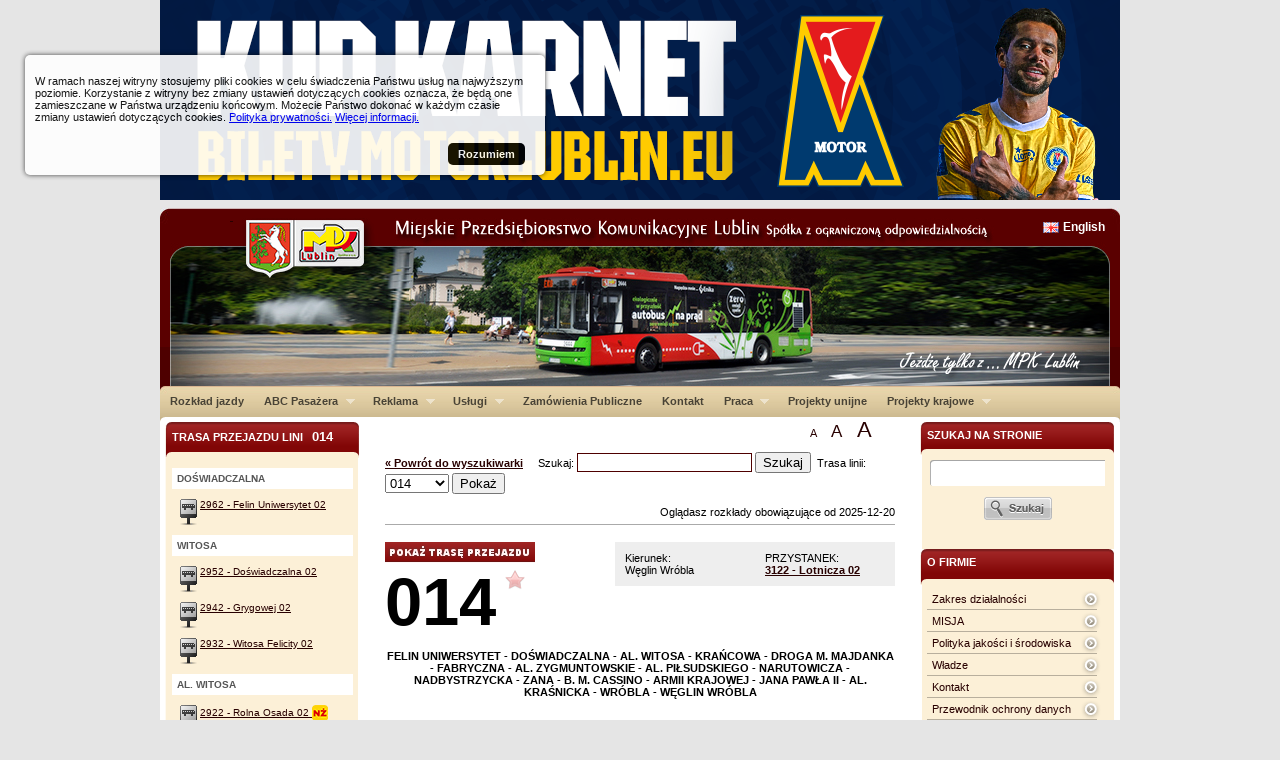

--- FILE ---
content_type: text/html
request_url: https://mpk.lublin.pl/?przy=3122&lin=014&aside
body_size: 8613
content:
<!DOCTYPE html PUBLIC "-//W3C//DTD XHTML 1.0 Transitional//EN" "http://www.w3.org/TR/xhtml1/DTD/xhtml1-transitional.dtd">
<html xmlns="http://www.w3.org/1999/xhtml" lang="pl" xml:lang="pl">
<head>
<meta http-equiv="X-UA-Compatible" content="IE=EmulateIE8" />
<meta http-equiv="Content-Type" content="text/html; charset=utf-8" />
<title> Miejskie Przedsiębiorstwo Komunikacyjne w Lublinie </title>

<base href="/skins/default/"/>


<script type="text/javascript" src="/skins/default/js/jquery-1.3.2.min.js"></script>
<script type="text/javascript" src="/skins/default/js/jquery.scrollTo-min.js"></script>
<script type="text/javascript" src="/skins/default/js/jquery.cycle.all.min.js"></script>
<script type="text/javascript" src="/skins/default/js/jquery-ui-1.7.2.custom.min.js"></script>
<script type="text/javascript" src="/skins/default/js/hoverIntent.js"></script>
<script type="text/javascript" src="/skins/default/js/superfish.js"></script>
<script type="text/javascript" src="/skins/default/js/jquery.ooCookie.js"></script>
<script type="text/javascript" src="/skins/default/js/jquery.lightbox-0.5.js"></script>

<script type="text/javascript" src="/skins/default/js/js.js"></script>

<link rel="stylesheet" type="text/css" href="/skins/default/css/jquery.lightbox-0.5.css" media="screen" />
<link href="/skins/default/css/master.css?v3" rel="stylesheet" type="text/css" media="screen"/>
<link rel="stylesheet" type="text/css" href="/skins/default/css/navbar/superfish.css" media="screen"/>


<link href="/skins/default/css/cssreset.css" rel="stylesheet" type="text/css" media="screen"/>
<link href="/skins/default/css/master.css?v2" rel="stylesheet" type="text/css" media="screen"/>
<link href="/skins/default/css/master_print.css?v2" rel="stylesheet" type="text/css" media="print"/>
<link href="/skins/default/css/type.css" rel="stylesheet" type="text/css" media="screen"/>
<link href="/skins/default/css/aside.css" rel="stylesheet" type="text/css" media="screen"/>
<link href="/skins/default/css/middle-area.css" rel="stylesheet" type="text/css" media="screen"/>
<link href="/skins/default/css/rozklad.css" rel="stylesheet" type="text/css" media="screen"/>
<link href="/skins/default/css/asides/single-panel.css" rel="stylesheet" type="text/css" media="screen"/>
<link href="/skins/default/css/asides/form-panel.css" rel="stylesheet" type="text/css" media="screen"/>
<script type='text/javascript' src='/skins/default/js/jquery.autocomplete.pack.js'></script>
<link rel="stylesheet" type="text/css" href="/skins/default/css/jquery.autocomplete.css" />

<script type="text/javascript">

  var _gaq = _gaq || [];
  _gaq.push(['_setAccount', 'UA-241798-4']);
  _gaq.push(['_trackPageview']);

  (function() {
    var ga = document.createElement('script'); ga.type = 'text/javascript'; ga.async = true;
    ga.src = ('https:' == document.location.protocol ? 'https://ssl' : 'http://www') + '.google-analytics.com/ga.js';
    var s = document.getElementsByTagName('script')[0]; s.parentNode.insertBefore(ga, s);
  })();

</script>


<!--[if IE 6]>
	<link href="css/asides/ie6-single-panel.css" rel="stylesheet" type="text/css" media="screen"/>
	<link href="css/asides/ie6-form-panel.css" rel="stylesheet" type="text/css" media="screen"/>
<![endif]-->

<!--[if IE 7]>
	<link href="css/asides/ie7-single-panel.css" rel="stylesheet" type="text/css" media="screen"/>
	<link href="css/asides/ie7-form-panel.css" rel="stylesheet" type="text/css" media="screen"/>
<![endif]-->

	


<script type="text/javascript">

// initialise plugins

$(document).ready( function() {

	$('#cycler').show();
	$('#cycler').cycle({ 
			   fx: 'fade', 
			   random: 0,
			   delay: 0,
			   speed:1000,
			   timeout:8000,
			   height:120
			   });

	$('a.lightbox').lightBox();
	$('ul.sf-menu').superfish();


});



</script>


</head>

<body>
    <div id="skip_to_content"><a href="/?przy=3122&lin=014&aside#middle-area">Przejdź do treści</a></div>
    <center><a href="/redir.php?id=317"><img src="/adsfiles/MOTOR LUBLIN/01022026/960x200_Karnety.png" alt="" border=0 ></a></center>
<div id="container">
	<div id="header">
		<a id="mpklogo" href="/">&nbsp;
		</a>
		<div id="header_lng">
			<a href="http://mpk.lublin.pl/en">English</a>
		</div>
		<div id="cycler" style="display:none">
						<img src="../../imgs_upload/naglowek_nowy.jpg" alt="Miejskie Przedsiębiorstwo Komunikacyjne w Lublinie Sp. z o.o. - nagłówek graficzny"/>
					<!-- end of cycler div-->
		</div>
		
			<!-- end of header div -->
	</div>
	
	<div id="main-menu">
	
	<ul class="sf-menu">
								<li>
			<a href="../../index.php?s=rozklady">Rozkład jazdy</a>
					</li>
							<li>
			<a href="../../index.php?id_site=10">ABC Pasażera</a>
						<ul>
						<li class="current">
					<a href="../../index.php?id_site=16">Opłaty przewozowe</a>
			</li>
						<li>
					<a href="../../index.php?id_site=47">Prawa i obowiązki przewoźnika/pasażera</a>
			</li>
						<li>
					<a href="../../index.php?id_site=45">Uprawnienia do przejazdów bezpłatnych  i ulgowych </a>
			</li>
						<li>
					<a href="../../index.php?id_site=18">Rodzaje i zasady korzystania z biletów</a>
			</li>
						<li>
					<a href="../../index.php?id_site=60">Bilet Elektroniczny</a>
			</li>
						<li>
					<a href="../../index.php?id_site=46">Obsługa interesantów</a>
			</li>
						<li>
					<a href="../../index.php?id_site=119">Sprzedaż biletów</a>
			</li>
						<li>
					<a href="../../index.php?id_site=131">Polityka prywatności</a>
			</li>
						</ul>
					</li>
										<li>
			<a href="../../index.php?id_site=73">Reklama</a>
						<ul>
						<li class="current">
					<a href="../../index.php?id_site=74">Reklama na autobusach i trolejbusach</a>
			</li>
						<li>
					<a href="../../index.php?id_site=75">Plakaty reklamowe w autobusach</a>
			</li>
						<li>
					<a href="../../index.php?id_site=125">Reklama na www.mpk.lublin.pl</a>
			</li>
						<li>
					<a href="../../index.php?id_site=76">Reklama na słupach trakcji trolejbusowej</a>
			</li>
						<li>
					<a href="../../index.php?id_site=77">Reklama w gablotach przystankowych City Light</a>
			</li>
						<li>
					<a href="../../index.php?id_site=118">Reklama na monitorach LCD w autobusach</a>
			</li>
						<li>
					<a href="../../index.php?id_site=138">Reklama na telefonach komórkowych </a>
			</li>
						</ul>
					</li>
							<li>
			<a href="../../index.php?id_site=3">Usługi</a>
						<ul>
						<li class="current">
					<a href="http://www.oskp.lublin.pl">Stacja kontroli pojazdów</a>
			</li>
						<li>
					<a href="../../index.php?id_site=67">Przewóz osób niepełnosprawnych</a>
			</li>
						<li>
					<a href="../../index.php?id_site=68">Naprawy autobusów i samochodów ciężarowych</a>
			</li>
						<li>
					<a href="../../index.php?id_site=69">Serwis ogumienia</a>
			</li>
						<li>
					<a href="../../index.php?id_site=139">Okazjonalny wynajem autobusów</a>
			</li>
						</ul>
					</li>
							<li>
			<a href="../../index.php?id_site=11">Zamówienia Publiczne</a>
					</li>
							<li>
			<a href="../../index.php?id_site=8">Kontakt</a>
					</li>
																																		<li>
			<a href="../../index.php?id_site=114">Praca</a>
						<ul>
						<li class="current">
					<a href="../../index.php?id_site=115">Rekrutacja</a>
			</li>
						<li>
					<a href="../../index.php?id_site=116">Dla Uczniów, Studentów i Absolwentów</a>
			</li>
						<li>
					<a href="../../index.php?id_site=146">Standardy ochrony małoletnich - wersja zupełna</a>
			</li>
						<li>
					<a href="../../index.php?id_site=147">Standardy ochrony małotetnich - wersja skrócona</a>
			</li>
						<li>
					<a href="../../index.php?id_site=117">Jak zostać kierowcą autobusu</a>
			</li>
						<li>
					<a href="../../index.php?id_site=144">Klauzula informacyjna RODO</a>
			</li>
						</ul>
					</li>
																<li>
			<a href="../../index.php?id_site=136">Projekty unijne</a>
					</li>
							<li>
			<a href="../../index.php?id_site=134">Projekty krajowe</a>
						<ul>
						<li class="current">
					<a href="../../index.php?id_site=135">Projekty dofinansowane z WFOŚiGW</a>
			</li>
						</ul>
					</li>
					
	</ul>
	<br class="cl"/>
	
	<!-- end of main-menu div -->
	</div>
	<div id="main-content">
    	
		
		<!-- PRAWA SZPALTA -->
		
		<div id="aside-right" class="aside">
																				<form action="/index.php" method="post">
		<input type="hidden" name="s" value="szukaj"/>
		
			<ul class="form-panel">
				<li class="header-for-panel"><label for="q">szukaj na stronie</label></li>
				<li class="header-closer"></li>
				<li>
					<input type="text" name="q" value="" id="q" class="szukaj-input"/>
				</li>
				<li>
					<input type="image" value="Szukaj" src="/skins/default/gfx/szukaj-guzik.gif" alt="Wyszukaj w serwisie"/>
				</li>
<!--				<li><a href="#">Wyszukiwanie zaawansowane</a></li>-->
			</ul>
		
		</form>																																																			                        
<br/>
																															<ul class="single-panel"><li class="header-for-panel">O Firmie</li><li class="header-closer"></li><li><a href="../../?id_site=49">Zakres działalności </a></li><li><a href="../../?id_site=50">MISJA</a></li><li><a href="/imgs_upload/file/ISO%20Pliki%20Certyfikaty/Polityka%20ZSZ%20w%20MPK%20Lublin%202024-06-14%20na%20stron%C4%99%20www.pdf">Polityka jakości i środowiska</a></li><li><a href="../../?id_site=14">Władze</a></li><li><a href="../../?id_site=51">Kontakt</a></li><li><a href="../../?id_site=148">Przewodnik ochrony danych </a></li><li><a href="https://cert.pl/">Zasady cyberhigieny</a></li><li><a href="../../?id_site=145">Deklaracja dostępności</a></li></ul>																																		
<a href="https://mpk.lublin.pl/index.php?id_site=136"><img src="../../imgs_upload/image/lawp/flaga_ue.jpg" border="0" width="160" height="156" alt=""/></a>																															<ul class="single-panel"><li class="header-for-panel">Dla miłośników </li><li class="header-closer"></li><li><a href="../../?id_site=30">Historia</a></li><li><a href="../../?id_site=32">Tabor</a></li><li><a href="../../?id_site=33">Galeria</a></li></ul>																											
<a href="http://www.mpk.lublin.pl/index.php?id_site=133"><img src="../../imgs_upload/ISO/logo_certyfikat.png" border="0" width="140" height="118" alt="ISO"/></a>																																																							
<a href="http://mpk.lublin.pl/index.php?id_site=135"><img src="../../imgs_upload/image/logotyp_wfosigw.gif" border="0" width="160" height="139" alt="Wojewódzki Fundusz Ochrony Środowiska i Gospodarki Wodnej w Lublinie"/></a>																											
<a href="http://www.pvbus.pollub.pl/"><img src="../../imgs_upload/logo_pbs_in.jpg" border="0" width="160" height="113" alt=""/></a>																																									
<a href="http://www.oskp.lublin.pl"><img src="../../imgs_upload/banery/oskp_baner.jpg" border="0" width="160" height="195" alt="Baner - okręgowa stacja kontroli pojazdów"/></a>																																		
<a href=""><img src="../../imgs_upload/banery/baner_ziutek.jpg" border="0" width="160" height="166" alt="BANER - ZIU-tek"/></a>																																			
		<!-- end of aside-right div -->
		</div>
	
		<!-- KONIEC PRAWEJ SZPALTY -->
	

		<!-- SRODEK -->
        <div id="textsizeselect">
		<a href="#" onclick="smalltxt();return false;" title="Tekst normalnej wiekości">A</a> 
        &nbsp;&nbsp;&nbsp;
		<a href="#" onclick="bigtxt();return false;" class="big" title="Tekst większy: 150%">A</a> 
        &nbsp;&nbsp;&nbsp;
		<a href="#" onclick="bbigtxt();return false;" class="bbig" title="Tekst większy: 200%">A</a> 
        </div>   
<div id="middle-area">




	
	<form action="../../index.php" method="get" style="display:inline;">
	<input type="hidden" name="s"value="rozklady"/>
		<a href="../../index.php" style="font-weight:bold;">&laquo; Powrót do wyszukiwarki</a> &nbsp;&nbsp;&nbsp; 
		<label for="nazwa_ulicy_q">Szukaj: </label><input type="text" name="q" id="nazwa_ulicy_q" autocomplete="off"/> <input type="submit" value="Szukaj"/>
	</form>
	<form action="../../index.php" method="get" style="display:inline;">
	<input type="hidden" name="s" value="rozklady">
		&nbsp;<label for="lin_min_search">Trasa linii: </label><select name="lin" id="lin_min_search">
<option label="002" value="002">002</option>
<option label="003" value="003">003</option>
<option label="004" value="004">004</option>
<option label="005" value="005">005</option>
<option label="006" value="006">006</option>
<option label="007" value="007">007</option>
<option label="008" value="008">008</option>
<option label="012" value="012">012</option>
<option label="013" value="013">013</option>
<option label="014" value="014" selected="selected">014</option>
<option label="015" value="015">015</option>
<option label="016" value="016">016</option>
<option label="017" value="017">017</option>
<option label="018" value="018">018</option>
<option label="020" value="020">020</option>
<option label="021" value="021">021</option>
<option label="022" value="022">022</option>
<option label="023" value="023">023</option>
<option label="024" value="024">024</option>
<option label="025" value="025">025</option>
<option label="026" value="026">026</option>
<option label="029" value="029">029</option>
<option label="030" value="030">030</option>
<option label="031" value="031">031</option>
<option label="032" value="032">032</option>
<option label="033" value="033">033</option>
<option label="034" value="034">034</option>
<option label="035" value="035">035</option>
<option label="036" value="036">036</option>
<option label="037" value="037">037</option>
<option label="038" value="038">038</option>
<option label="039" value="039">039</option>
<option label="040" value="040">040</option>
<option label="042" value="042">042</option>
<option label="044" value="044">044</option>
<option label="045" value="045">045</option>
<option label="047" value="047">047</option>
<option label="050" value="050">050</option>
<option label="052" value="052">052</option>
<option label="054" value="054">054</option>
<option label="055" value="055">055</option>
<option label="057" value="057">057</option>
<option label="070" value="070">070</option>
<option label="073" value="073">073</option>
<option label="074" value="074">074</option>
<option label="078" value="078">078</option>
<option label="079" value="079">079</option>
<option label="085" value="085">085</option>
<option label="0N1" value="0N1">0N1</option>
<option label="0N2" value="0N2">0N2</option>
<option label="0N3" value="0N3">0N3</option>
<option label="150" value="150">150</option>
<option label="151" value="151">151</option>
<option label="153" value="153">153</option>
<option label="154" value="154">154</option>
<option label="155" value="155">155</option>
<option label="156" value="156">156</option>
<option label="157" value="157">157</option>
<option label="158" value="158">158</option>
<option label="159" value="159">159</option>
<option label="160" value="160">160</option>
<option label="161" value="161">161</option>
<option label="162" value="162">162</option>
<option label="301" value="301">301</option>
<option label="302" value="302">302</option>
<option label="303" value="303">303</option>
<option label="912" value="912">912</option>
<option label="917" value="917">917</option>
<option label="922" value="922">922</option>
<option label="950" value="950">950</option>
<option label="Biała" value="Bia">Biała</option>
<option label="Zielona" value="Zie">Zielona</option>
</select>
 <input type="submit" value="Pokaż"/>
	</form>
	<br/><br/>
<div align=right>Oglądasz rozkłady obowiązujące od 2025-12-20</div>
	<hr noshade color="#a0a0a0"/>
<script type="text/javascript">

$(document).ready(function(){$('#nazwa_ulicy_q').focus().autocomplete('../../index.php?s=ax_ac_nazwa_ulicy',{width:210,max:100});});

</script>



				<br/>

      			<div class="rozklad-przystanek">
				PRZYSTANEK:<br/>
			<b>
				<a href="../../?przy=3122">3122 - Lotnicza 02</a>
			</b>
			<!-- end of przystanek div -->
			</div>

			<div class="rozklad-kierunek">
				Kierunek:<br/>
				Węglin Wróbla 
			<!-- end of kierunek div -->
			</div>
						<img src="/skins/default/gfx/show-line-route.jpg"  style="cursor:pointer;"  onClick="$('#aside-left-linijka').toggle('blind'); return false;">
			      <a class="rozklad-nr-linii" href="../../?lin=014" title="Kliknij aby zobaczyć trasę linii 014">
				014
			</a>  
      <div style="position:absolute; margin-top:-70px; margin-left:120px;" id="fav_3122_014">
                        <a href="#" onClick="add_to_fav('3122', '014'); return false;"><img src="/skins/default/gfx/redstar.png" title="Dodaj do ulubionych"></a>
            </div>
						
			
<br/>				
				<p class="rozklad-kolejnosc-przystankow"><center>
					<strong>FELIN UNIWERSYTET - DOŚWIADCZALNA - AL. WITOSA - KRAŃCOWA - DROGA M. MAJDANKA - FABRYCZNA - AL. ZYGMUNTOWSKIE - AL. PIŁSUDSKIEGO - NARUTOWICZA - NADBYSTRZYCKA - ZANA - B. M. CASSINO - ARMII KRAJOWEJ - JANA PAWŁA II - AL. KRAŚNICKA - WRÓBLA - WĘGLIN WRÓBLA</strong>
					</center>
				</p>
				
				<br/><br/>
					
									
								 				
								
				<span class="rozklad-title">DZIEŃ POWSZEDNI, ROK SZKOLNY</span>
				
				<table class="rozklad">
					<tr class="header">
						<th>Godz.</th>
												<th >
							4
						</th>
												<th >
							5
						</th>
												<th >
							6
						</th>
												<th >
							7
						</th>
												<th >
							8
						</th>
												<th >
							9
						</th>
												<th >
							10
						</th>
												<th >
							11
						</th>
												<th >
							12
						</th>
												<th >
							13
						</th>
												<th >
							14
						</th>
												<th >
							15
						</th>
												<th >
							16
						</th>
												<th >
							17
						</th>
												<th >
							18
						</th>
												<th >
							19
						</th>
												<th >
							20
						</th>
												<th >
							21
						</th>
												<th >
							22
						</th>
												<th >
							23
						</th>
											</tr>
					<tr >
						<td>
							Min.
						</td>
						          
						<td >              
														16<br>37
													</td>
						          
						<td >              
														06<br>26<br>46
													</td>
						          
						<td >              
														04<br>14<br>31<br>50
													</td>
						          
						<td >              
														10<br>32<br>52
													</td>
						          
						<td >              
														13<br>33
													</td>
						          
						<td >              
														03<br>33
													</td>
						          
						<td >              
														03<br>33
													</td>
						          
						<td >              
														03<br>33
													</td>
						          
						<td >              
																																													03<br/>
																																								<b class="najblizszy_odjazd" title="Najbliższy odjazd">33</b><br/>
																																								53<br/>
																																</td>
						          
						<td >              
														13<br>33<br>52
													</td>
						          
						<td >              
														14<br>32<br>52
													</td>
						          
						<td >              
														16<br>31<br>52
													</td>
						          
						<td >              
														12<br>32<br>56
													</td>
						          
						<td >              
														26<br>56
													</td>
						          
						<td >              
														26<br>56
													</td>
						          
						<td >              
														26
													</td>
						          
						<td >              
														09<br>49
													</td>
						          
						<td >              
														29<br>58
													</td>
						          
						<td >              
														30<br>48
													</td>
						          
						<td >              
														24
													</td>
											</tr>
				</table>
				 								
				<span class="rozklad-title">DZIEŃ POWSZEDNI, SPECJALNY</span>
				
				<table class="rozklad">
					<tr class="header">
						<th>Godz.</th>
												<th >
							4
						</th>
												<th >
							5
						</th>
												<th >
							6
						</th>
												<th >
							7
						</th>
												<th >
							8
						</th>
												<th >
							9
						</th>
												<th >
							10
						</th>
												<th >
							11
						</th>
												<th >
							12
						</th>
												<th >
							13
						</th>
												<th >
							14
						</th>
												<th >
							15
						</th>
												<th >
							16
						</th>
												<th >
							17
						</th>
												<th >
							18
						</th>
												<th >
							19
						</th>
												<th >
							20
						</th>
												<th >
							21
						</th>
												<th >
							22
						</th>
												<th >
							23
						</th>
											</tr>
					<tr >
						<td>
							Min.
						</td>
						          
						<td >              
														14<br>33<br>51
													</td>
						          
						<td >              
														14<br>38
													</td>
						          
						<td >              
														01<br>28<br>49
													</td>
						          
						<td >              
														13<br>37
													</td>
						          
						<td >              
														01<br>30
													</td>
						          
						<td >              
														10<br>50
													</td>
						          
						<td >              
														30
													</td>
						          
						<td >              
														10<br>42
													</td>
						          
						<td >              
														06<br>30<br>54
													</td>
						          
						<td >              
														18<br>42
													</td>
						          
						<td >              
														11<br>32<br>54
													</td>
						          
						<td >              
														18<br>40
													</td>
						          
						<td >              
														06<br>30
													</td>
						          
						<td >              
														00<br>30
													</td>
						          
						<td >              
														00<br>30
													</td>
						          
						<td >              
														00<br>31
													</td>
						          
						<td >              
														08<br>48
													</td>
						          
						<td >              
														28<br>57
													</td>
						          
						<td >              
														29<br>47
													</td>
						          
						<td >              
														24
													</td>
											</tr>
				</table>
				 								
				<span class="rozklad-title">SOBOTA, ROK SZKOLNY </span>
				
				<table class="rozklad">
					<tr class="header">
						<th>Godz.</th>
												<th >
							4
						</th>
												<th >
							5
						</th>
												<th >
							6
						</th>
												<th >
							7
						</th>
												<th >
							8
						</th>
												<th >
							9
						</th>
												<th >
							10
						</th>
												<th >
							11
						</th>
												<th >
							12
						</th>
												<th >
							13
						</th>
												<th >
							14
						</th>
												<th >
							15
						</th>
												<th >
							16
						</th>
												<th >
							17
						</th>
												<th >
							18
						</th>
												<th >
							19
						</th>
												<th >
							20
						</th>
												<th >
							21
						</th>
												<th >
							22
						</th>
												<th >
							23
						</th>
											</tr>
					<tr >
						<td>
							Min.
						</td>
						          
						<td >              
														30
													</td>
						          
						<td >              
														11<br>58
													</td>
						          
						<td >              
														30<br>58
													</td>
						          
						<td >              
														26<br>56
													</td>
						          
						<td >              
														26<br>56
													</td>
						          
						<td >              
														26<br>56
													</td>
						          
						<td >              
														26<br>56
													</td>
						          
						<td >              
														26<br>56
													</td>
						          
						<td >              
														26<br>56
													</td>
						          
						<td >              
														26<br>56
													</td>
						          
						<td >              
														29<br>56
													</td>
						          
						<td >              
														26<br>56
													</td>
						          
						<td >              
														26<br>56
													</td>
						          
						<td >              
														26<br>56
													</td>
						          
						<td >              
														26<br>56
													</td>
						          
						<td >              
														28
													</td>
						          
						<td >              
														24
													</td>
						          
						<td >              
														24
													</td>
						          
						<td >              
														26<br>47
													</td>
						          
						<td >              
														24
													</td>
											</tr>
				</table>
				 								
				<span class="rozklad-title">DZIEŃ ŚWIĄTECZNY, ROK SZKOLNY</span>
				
				<table class="rozklad">
					<tr class="header">
						<th>Godz.</th>
												<th >
							4
						</th>
												<th >
							5
						</th>
												<th >
							6
						</th>
												<th >
							7
						</th>
												<th >
							8
						</th>
												<th >
							9
						</th>
												<th >
							10
						</th>
												<th >
							11
						</th>
												<th >
							12
						</th>
												<th >
							13
						</th>
												<th >
							14
						</th>
												<th >
							15
						</th>
												<th >
							16
						</th>
												<th >
							17
						</th>
												<th >
							18
						</th>
												<th >
							19
						</th>
												<th >
							20
						</th>
												<th >
							21
						</th>
												<th >
							22
						</th>
												<th >
							23
						</th>
											</tr>
					<tr >
						<td>
							Min.
						</td>
						          
						<td >              
														26
													</td>
						          
						<td >              
														22
													</td>
						          
						<td >              
														32
													</td>
						          
						<td >              
														32
													</td>
						          
						<td >              
														31
													</td>
						          
						<td >              
														31
													</td>
						          
						<td >              
														31
													</td>
						          
						<td >              
														31
													</td>
						          
						<td >              
														31
													</td>
						          
						<td >              
														31
													</td>
						          
						<td >              
														31
													</td>
						          
						<td >              
														31
													</td>
						          
						<td >              
														31
													</td>
						          
						<td >              
														31
													</td>
						          
						<td >              
														26
													</td>
						          
						<td >              
														26
													</td>
						          
						<td >              
														31
													</td>
						          
						<td >              
														31
													</td>
						          
						<td >              
														30
													</td>
						          
						<td >              
														24
													</td>
											</tr>
				</table>
				 								
				<span class="rozklad-title">WIELKANOC, WIGILIA, BOŻE NARODZENIE, NOWY ROK</span>
				
				<table class="rozklad">
					<tr class="header">
						<th>Godz.</th>
												<th >
							4
						</th>
												<th >
							5
						</th>
												<th >
							6
						</th>
												<th >
							7
						</th>
												<th >
							8
						</th>
												<th >
							9
						</th>
												<th >
							10
						</th>
												<th >
							11
						</th>
												<th >
							12
						</th>
												<th >
							13
						</th>
												<th >
							14
						</th>
												<th >
							15
						</th>
												<th >
							16
						</th>
												<th >
							17
						</th>
												<th >
							18
						</th>
												<th >
							19
						</th>
												<th >
							20
						</th>
												<th >
							21
						</th>
												<th >
							22
						</th>
												<th >
							23
						</th>
											</tr>
					<tr >
						<td>
							Min.
						</td>
						          
						<td >              
														25
													</td>
						          
						<td >              
														25
													</td>
						          
						<td >              
														25
													</td>
						          
						<td >              
														25
													</td>
						          
						<td >              
														23
													</td>
						          
						<td >              
														23
													</td>
						          
						<td >              
														23
													</td>
						          
						<td >              
														23
													</td>
						          
						<td >              
														23
													</td>
						          
						<td >              
														23
													</td>
						          
						<td >              
														24
													</td>
						          
						<td >              
														23
													</td>
						          
						<td >              
														23
													</td>
						          
						<td >              
														23
													</td>
						          
						<td >              
														23
													</td>
						          
						<td >              
														23
													</td>
						          
						<td >              
														23
													</td>
						          
						<td >              
														23
													</td>
						          
						<td >              
														29
													</td>
						          
						<td >              
														24
													</td>
											</tr>
				</table>
				 								
				<br/>
                <img src="/skins/default/gfx/iconpdf.png" style="cursor:pointer; float:right; " onClick="window.open ('../../pdf.php?przy=3122&lin=014&aside&print','Pdf','width=600,scrollbars=1'); ">
        
        <img src="gfx/print.png" style="cursor:pointer; float:right; margin-right:10px;" onClick="window.open ('../../drukuj.php?przy=3122&lin=014&aside&print','Drukuj','width=600,scrollbars=1'); ">
				        		
		<b>LEGENDA:</b><br/>
                   <br/>
		
		<br clear="both"/>
		 <div style="display:block; background:#9E2323; width:10px; height:10px; float:left"></div> <span style="float:left; margin-top:-2px;">&nbsp;&nbsp;  - najbliższy odjazd</span>
		
		
		<br/> 
		<script type="text/javascript">
$(function () {
	rememberprzylin('3122','014');
}
);
</script>
	





</div>		
		<!-- KONIEC SRODKA -->
		
<div style="width:204px; display:block">
<div id="aside-left-linijka" class="aside" >	
	<ul class="form-panel">
				<li class="header-for-panel" onClick="$('#aside-left-linijka').toggle('blind'); return false;" style="cursor:pointer">Trasa przejazdu lini &nbsp;&nbsp;<span style="font-size:13px;">014</span></li>
				<li class="header-closer"></li>
			</ul>


				<ul class="rozklad-mapa">
																																	<li class="ulica">DOŚWIADCZALNA
							<li><a href="../../?przy=2962&lin=014&aside">2962 - Felin Uniwersytet 02</a></li>
																																								<li class="ulica">WITOSA
							<li><a href="../../?przy=2952&lin=014&aside">2952 - Doświadczalna 02</a></li>
																																	<li><a href="../../?przy=2942&lin=014&aside">2942 - Grygowej 02</a></li>
																																	<li><a href="../../?przy=2932&lin=014&aside">2932 - Witosa Felicity 02</a></li>
																																								<li class="ulica">AL. WITOSA
							<li><a href="../../?przy=2922&lin=014&aside">2922 - Rolna Osada 02 <img src="/skins/default//gfx/nz.png" alt="Przystanek na żądanie" title="Przystanek na żądanie" align="absmiddle" vspace="5"></a></li>
																																								<li class="ulica">WITOSA
							<li><a href="../../?przy=2912&lin=014&aside">2912 - Witosa Carrefour 02</a></li>
																																								<li class="ulica">KRAŃCOWA
							<li><a href="../../?przy=3202&lin=014&aside">3202 - Pogodna 02</a></li>
																																	<li><a href="../../?przy=3212&lin=014&aside">3212 - Łabędzia 02</a></li>
																																								<li class="ulica">DROGA MĘCZENNIKÓW MAJDANKA
							<li class="current"><a href="../../?przy=3122&lin=014&aside">3122 - Lotnicza 02</a></li>
																																								<li class="ulica">FABRYCZNA
							<li><a href="../../?przy=3114&lin=014&aside">3114 - Park Bronowice 04</a></li>
																																								<li class="ulica">AL.ZYGMUNTOWSKIE
							<li><a href="../../?przy=3104&lin=014&aside">3104 - Rondo Lubelskiego Lipca 80 04</a></li>
																																								<li class="ulica">AL.PIŁSUDSKIEGO
							<li><a href="../../?przy=3402&lin=014&aside">3402 - MPWiK 02</a></li>
																																								<li class="ulica">NARUTOWICZA
							<li><a href="../../?przy=5101&lin=014&aside">5101 - Muzyczna 01</a></li>
																																								<li class="ulica">NADBYSTRZYCKA
							<li><a href="../../?przy=5111&lin=014&aside">5111 - Politechnika 01</a></li>
																																								<li class="ulica">ZANA
							<li><a href="../../?przy=5471&lin=014&aside">5471 - Brzeskiej II 01</a></li>
																																	<li><a href="../../?przy=5401&lin=014&aside">5401 - Brzeskiej 01</a></li>
																																	<li><a href="../../?przy=5416&lin=014&aside">5416 - ZUS 06</a></li>
																																	<li><a href="../../?przy=5432&lin=014&aside">5432 - Jana Sawy 02</a></li>
																																								<li class="ulica">BOHATERÓW M. CASSINO
							<li><a href="../../?przy=5441&lin=014&aside">5441 - Zana Leclerc 01</a></li>
																																	<li><a href="../../?przy=5511&lin=014&aside">5511 - Skrzetuskiego 01</a></li>
																																								<li class="ulica">ARMII KRAJOWEJ
							<li><a href="../../?przy=5521&lin=014&aside">5521 - Dziewanny 01</a></li>
																																	<li><a href="../../?przy=5531&lin=014&aside">5531 - Jutrzenki 01</a></li>
																																								<li class="ulica">JANA PAWŁA II
							<li><a href="../../?przy=5541&lin=014&aside">5541 - Bociania 01</a></li>
																																	<li><a href="../../?przy=5551&lin=014&aside">5551 - Perłowa 01</a></li>
																																	<li><a href="../../?przy=5561&lin=014&aside">5561 - Kryształowa </a></li>
																																	<li><a href="../../?przy=5571&lin=014&aside">5571 - Roztocze 01</a></li>
																																	<li><a href="../../?przy=5621&lin=014&aside">5621 - Gęsia II 01</a></li>
																																	<li><a href="../../?przy=5581&lin=014&aside">5581 - Gęsia 01</a></li>
																																								<li class="ulica">AL. KRAŚNICKA
							<li><a href="../../?przy=5591&lin=014&aside">5591 - Węglinek 01 <img src="/skins/default//gfx/nz.png" alt="Przystanek na żądanie" title="Przystanek na żądanie" align="absmiddle" vspace="5"></a></li>
															
				</ul>


</div>
	<!-- LEWA SZPALTA -->
		
			<div id="aside-left" class="aside">

																																													<ul class="single-panel"><li class="header-for-panel">Komunikaty</li><li class="header-closer"></li><li><a href="../../?id_site=78&amp;id=3763">Objazdy dla komunikacji miejskiej 6 stycznia 2026 r./Orszak Trzech Króli</a></li><li><a href="../../?id_site=78&amp;id=3758">Funkcjonowanie komunikacji miejskiej w okresie świąteczno-noworocznym</a></li></ul><a href="../../?id_site=78"><img src="/skins/default/gfx/zobacz-wszystkie.gif" border="0" alt="Zobacz wszystkie wiadomości z działu Komunikaty" title="Zobacz wszystkie wiadomości z działu Komunikaty"/></a><br/><br/>																											
<a href="http://mpk.lublin.pl/?id_site=129"><img src="../../imgs_upload/banery/baner_mobile.png" border="0" width="190" height="110" alt="Rozkłady jazdy na telefony komórkowe"/></a>																																																
<a href=""><img src="../../imgs_upload/image/Buso_Bonus/tlo.png" border="0" width="283" height="42" alt="odstep"/></a>																																																				<ul class="single-panel"><li class="header-for-panel">Aktualności</li><li class="header-closer"></li><li><a href="../../?id_site=1&amp;id=3764">Dwa lata z Dworcem Lublin</a></li><li><a href="../../?id_site=1&amp;id=3762">Komunikacja miejska w 2025 roku</a></li></ul><a href="../../?id_site=1"><img src="/skins/default/gfx/zobacz-wszystkie.gif" border="0" alt="Zobacz wszystkie wiadomości z działu Aktualności" title="Zobacz wszystkie wiadomości z działu Aktualności"/></a><br/><br/>																											
<a href="https://busbonus.pl/"><img src="../../imgs_upload/image/Buso_Bonus/bus_bonus_logotyp.png" border="0" width="130" height="209" alt="Bus Bonus"/></a>																																						<ul class="single-panel"><li class="header-for-panel">ABC Pasażera</li><li class="header-closer"></li><li><a href="../../?id_site=16">Opłaty przewozowe</a></li><li><a href="../../?id_site=47">Prawa i obowiązki przewoźnika/pasażera</a></li><li><a href="../../?id_site=45">Uprawnienia do przejazdów bezpłatnych  i ulgowych </a></li><li><a href="../../?id_site=18">Rodzaje i zasady korzystania z biletów</a></li><li><a href="../../?id_site=60">Bilet Elektroniczny</a></li><li><a href="../../?id_site=46">Obsługa interesantów</a></li><li><a href="../../?id_site=119">Sprzedaż biletów</a></li><li><a href="../../?id_site=131">Polityka prywatności</a></li></ul>																																									<p style="text-align: center;"><strong>Informacje <br />
o kursowaniu pojazd&oacute;w<br />
tel. (81) 525-32-46</strong></p>																											
<a href="https://www.zdtm.lublin.eu"><img src="../../imgs_upload/ZDiTM_nowy znak_www.png" border="0" width="170" height="38" alt="Baner - ZTM lublin"/></a>																																		
<a href="http://bip.mpk.lublin.pl"><img src="../../imgs_upload/bip_n_logo.gif" border="0" width="169" height="110" alt="Baner - BIP MPK"/></a>																																		
<a href="http://www.mkklublin.pl/"><img src="../../imgs_upload/image/MKK/mkk_logo.jpg" border="0" width="170" height="105" alt="Baner - MKK Lublin"/></a>																											
<a href=""><img src="../../imgs_upload/loogo_klub-1.png" border="0" width="120" height="136" alt=""/></a>																											
<a href="https://mpklublin.pzw.pl"><img src="../../imgs_upload/Logo Pzw Mpk_4.png" border="0" width="120" height="120" alt="Logo Pzw Mpk"/></a>												
			<!-- end of aside-left div -->
		</div>
</div>
		<!-- KONIEC LEWEJ SZPALTY -->	
		

		
	<!-- end of mainconent div -->
	</div>
	<br class="cr"/>
	
	<div id="footer">
			<div id="sitemap-wrap">
																									<ul>
					<li class="head"><a href="../../index.php?id_site=10">ABC Pasażera</a></li>
					<li></li>
										<li><a href="../../index.php?id_site=16">Opłaty przewozowe</a>				</li>
										<li><a href="../../index.php?id_site=47">Prawa i obowiązki przewoźnika/pasażera</a>				</li>
										<li><a href="../../index.php?id_site=45">Uprawnienia do przejazdów bezpłatnych  i ulgowych </a>				</li>
										<li><a href="../../index.php?id_site=18">Rodzaje i zasady korzystania z biletów</a>				</li>
										<li><a href="../../index.php?id_site=60">Bilet Elektroniczny</a>				</li>
										<li><a href="../../index.php?id_site=46">Obsługa interesantów</a>				</li>
										<li><a href="../../index.php?id_site=119">Sprzedaż biletów</a>				</li>
										<li><a href="../../index.php?id_site=131">Polityka prywatności</a>				</li>
									</ul>
																													<ul>
					<li class="head"><a href="../../index.php?id_site=3">Usługi</a></li>
					<li></li>
										<li><a href="http://www.oskp.lublin.pl">Stacja kontroli pojazdów</a>				</li>
										<li><a href="../../index.php?id_site=67">Przewóz osób niepełnosprawnych</a>				</li>
										<li><a href="../../index.php?id_site=68">Naprawy autobusów i samochodów ciężarowych</a>				</li>
										<li><a href="../../index.php?id_site=69">Serwis ogumienia</a>				</li>
										<li><a href="../../index.php?id_site=139">Okazjonalny wynajem autobusów</a>				</li>
									</ul>
																																				<ul>
					<li class="head"><a href="../../index.php?id_site=63">Inne strony</a></li>
					<li></li>
										<li><a href="/index.php?s=rozklady">Rozkłady</a>				</li>
										<li><a href="../../index.php?id_site=1">Aktualności</a>				</li>
									</ul>
																																																																<ul>
					<li class="head"><a href="../../index.php?id_site=114">Praca</a></li>
					<li></li>
										<li><a href="../../index.php?id_site=115">Rekrutacja</a>				</li>
										<li><a href="../../index.php?id_site=116">Dla Uczniów, Studentów i Absolwentów</a>				</li>
										<li><a href="../../index.php?id_site=146">Standardy ochrony małoletnich - wersja zupełna</a>				</li>
										<li><a href="../../index.php?id_site=147">Standardy ochrony małotetnich - wersja skrócona</a>				</li>
										<li><a href="../../index.php?id_site=117">Jak zostać kierowcą autobusu</a>				</li>
										<li><a href="../../index.php?id_site=144">Klauzula informacyjna RODO</a>				</li>
									</ul>
																																				<ul>
					<li class="head"><a href="../../index.php?id_site=136">Projekty unijne</a></li>
					<li></li>
									</ul>
															<ul>
					<li class="head"><a href="../../index.php?id_site=134">Projekty krajowe</a></li>
					<li></li>
										<li><a href="../../index.php?id_site=135">Projekty dofinansowane z WFOŚiGW</a>				</li>
									</ul>
										
			<br class="cl"/>
			<!-- end of sitemap-wrap div -->
			</div>


			<a href="http://webbit.pl" style="display:block; float:right"><img src="/webbit_logo_footer.png" border="0" alt="Webbit - aplikacje internetowe"/></a>
						<br class="cl"/>
		<!-- end of footer div -->
	</div>

			<br class="cl"/>	
<!-- end of container div -->
</div>

<div class="cookieInfoContent">
  <div class="cookieInfo">
    <p>W ramach naszej witryny stosujemy pliki cookies w celu świadczenia Państwu usług na najwyższym poziomie. Korzystanie z witryny bez zmiany ustawień dotyczących cookies oznacza, że będą one zamieszczane w Państwa urządzeniu końcowym. Możecie Państwo dokonać w każdym czasie zmiany ustawień dotyczących cookies. <a href="http://mpk.lublin.pl/index.php?id_site=131">Polityka prywatności.</a>  <a href="http://wszystkoociasteczkach.pl">Więcej informacji.</a></p>
    <a href="" class="tooltipInfoClose">Rozumiem</a>
  </div>
</div>

<style type="text/css">
  .cookieInfoContent {
    position: relative;
  }
  .cookieInfo {
    position: fixed;
    top: 55px;
    left: 25px;
    background: #fff;
    width: 500px;
    padding: 10px;
    opacity: 0.9;
    font-size: 11px;
    border-radius: 5px;
    box-shadow: 0 0 5px rgba(0,0,0,0.8);
    z-index: 99999;
  }
  .cookieInfo p a {
    color: blue;
    text-decoration: underline;
  }
  .cookieInfo p {
    color: #000;
    margin-bottom: 10px;
  }
  .tooltipInfoClose {
    display: block;
    float: right;
    margin-right: 10px;
    background: #000;
    padding: 5px 10px;
    color: #fff;
    text-decoration: none;
    border-radius: 5px;
    font-weight: bold;
  }
  .tooltipInfoClose:hover {
    background: #ddd;
  }
</style>

<script type="text/javascript">
(function(b){b("a.tooltipInfoClose").click(function(a){a.preventDefault();b(".cookieInfoContent").hide();a=new Date;a.setDate(a.getDate()+365);a=a.toUTCString();document.cookie="pp_mpk_cookie=true; expires="+a+"; path = /"})})(jQuery);</script>

</body>

</html>
